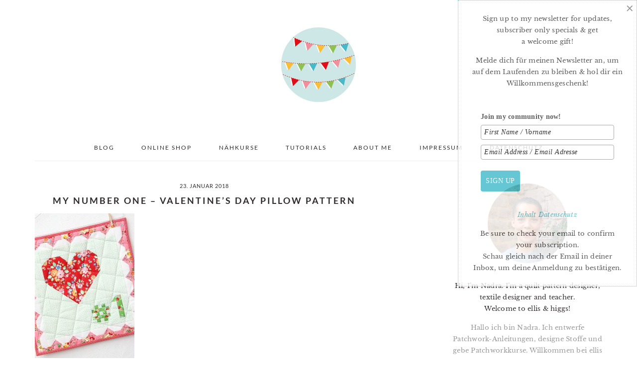

--- FILE ---
content_type: text/javascript;charset=UTF-8
request_url: https://ellisandhiggs.activehosted.com/f/embed.php?id=1
body_size: 9579
content:
window.cfields = [];
window._show_thank_you = function(id, message, trackcmp_url, email) {
    var form = document.getElementById('_form_' + id + '_'), thank_you = form.querySelector('._form-thank-you');
    form.querySelector('._form-content').style.display = 'none';
    thank_you.innerHTML = message;
    thank_you.style.display = 'block';
    const vgoAlias = typeof visitorGlobalObjectAlias === 'undefined' ? 'vgo' : visitorGlobalObjectAlias;
    var visitorObject = window[vgoAlias];
    if (email && typeof visitorObject !== 'undefined') {
        visitorObject('setEmail', email);
        visitorObject('update');
    } else if (typeof(trackcmp_url) != 'undefined' && trackcmp_url) {
        // Site tracking URL to use after inline form submission.
        _load_script(trackcmp_url);
    }
    if (typeof window._form_callback !== 'undefined') window._form_callback(id);
    thank_you.setAttribute('tabindex', '-1');
    thank_you.focus();
};
window._show_unsubscribe = function(id, message, trackcmp_url, email) {
    var form = document.getElementById('_form_' + id + '_'), unsub = form.querySelector('._form-thank-you');
    var branding = form.querySelector('._form-branding');
    if (branding) {
        branding.style.display = 'none';
    }
    form.querySelector('._form-content').style.display = 'none';
    unsub.style.display = 'block';
    form.insertAdjacentHTML('afterend', message)
    const vgoAlias = typeof visitorGlobalObjectAlias === 'undefined' ? 'vgo' : visitorGlobalObjectAlias;
    var visitorObject = window[vgoAlias];
    if (email && typeof visitorObject !== 'undefined') {
        visitorObject('setEmail', email);
        visitorObject('update');
    } else if (typeof(trackcmp_url) != 'undefined' && trackcmp_url) {
        // Site tracking URL to use after inline form submission.
        _load_script(trackcmp_url);
    }
    if (typeof window._form_callback !== 'undefined') window._form_callback(id);
};
window._show_error = function(id, message, html) {
    var form = document.getElementById('_form_' + id + '_'),
        err = document.createElement('div'),
        button = form.querySelector('button[type="submit"]'),
        old_error = form.querySelector('._form_error');
    if (old_error) old_error.parentNode.removeChild(old_error);
    err.innerHTML = message;
    err.className = '_error-inner _form_error _no_arrow';
    var wrapper = document.createElement('div');
    wrapper.className = '_form-inner _show_be_error';
    wrapper.appendChild(err);
    button.parentNode.insertBefore(wrapper, button);
    var submitButton = form.querySelector('[id^="_form"][id$="_submit"]');
    submitButton.disabled = false;
    submitButton.classList.remove('processing');
    if (html) {
        var div = document.createElement('div');
        div.className = '_error-html';
        div.innerHTML = html;
        err.appendChild(div);
    }
};
window._show_pc_confirmation = function(id, header, detail, show, email) {
    var form = document.getElementById('_form_' + id + '_'), pc_confirmation = form.querySelector('._form-pc-confirmation');
    if (pc_confirmation.style.display === 'none') {
        form.querySelector('._form-content').style.display = 'none';
        pc_confirmation.innerHTML = "<div class='_form-title'>" + header + "</div>" + "<p>" + detail + "</p>" +
        "<button class='_submit' id='hideButton'>Manage preferences</button>";
        pc_confirmation.style.display = 'block';
        var mp = document.querySelector('input[name="mp"]');
        mp.value = '0';
    } else {
        form.querySelector('._form-content').style.display = 'inline';
        pc_confirmation.style.display = 'none';
    }

    var hideButton = document.getElementById('hideButton');
    // Add event listener to the button
    hideButton.addEventListener('click', function() {
        var submitButton = document.querySelector('#_form_1_submit');
        submitButton.disabled = false;
        submitButton.classList.remove('processing');
        var mp = document.querySelector('input[name="mp"]');
        mp.value = '1';
        const cacheBuster = new URL(window.location.href);
        cacheBuster.searchParams.set('v', new Date().getTime());
        window.location.href = cacheBuster.toString();
    });

    const vgoAlias = typeof visitorGlobalObjectAlias === 'undefined' ? 'vgo' : visitorGlobalObjectAlias;
    var visitorObject = window[vgoAlias];
    if (email && typeof visitorObject !== 'undefined') {
        visitorObject('setEmail', email);
        visitorObject('update');
    } else if (typeof(trackcmp_url) != 'undefined' && trackcmp_url) {
        // Site tracking URL to use after inline form submission.
        _load_script(trackcmp_url);
    }
    if (typeof window._form_callback !== 'undefined') window._form_callback(id);
};
window._load_script = function(url, callback, isSubmit) {
    var head = document.querySelector('head'), script = document.createElement('script'), r = false;
    var submitButton = document.querySelector('#_form_1_submit');
    script.charset = 'utf-8';
    script.src = url;
    if (callback) {
        script.onload = script.onreadystatechange = function() {
            if (!r && (!this.readyState || this.readyState == 'complete')) {
                r = true;
                callback();
            }
        };
    }
    script.onerror = function() {
        if (isSubmit) {
            if (script.src.length > 10000) {
                _show_error("6976C020DFED2", "Sorry, your submission failed. Please shorten your responses and try again.");
            } else {
                _show_error("6976C020DFED2", "Sorry, your submission failed. Please try again.");
            }
            submitButton.disabled = false;
            submitButton.classList.remove('processing');
        }
    }

    head.appendChild(script);
};
(function() {
    var iti;
    if (window.location.search.search("excludeform") !== -1) return false;
    var getCookie = function(name) {
        var match = document.cookie.match(new RegExp('(^|; )' + name + '=([^;]+)'));
        return match ? match[2] : localStorage.getItem(name);
    }
    var setCookie = function(name, value) {
        var now = new Date();
        var time = now.getTime();
        var expireTime = time + 1000 * 60 * 60 * 24 * 365;
        now.setTime(expireTime);
        document.cookie = name + '=' + value + '; expires=' + now + ';path=/; Secure; SameSite=Lax;';
        localStorage.setItem(name, value);
    }
    var addEvent = function(element, event, func) {
        if (element.addEventListener) {
            element.addEventListener(event, func);
        } else {
            var oldFunc = element['on' + event];
            element['on' + event] = function() {
                oldFunc.apply(this, arguments);
                func.apply(this, arguments);
            };
        }
    }
    var _removed = false;
    var _form_output = '\<style\>\n#_form_6976C020DFED2_{font-size:14px;line-height:1.6;font-family:arial, helvetica, sans-serif;margin:0}._form_hide{display:none;visibility:hidden}._form_show{display:block;visibility:visible}#_form_6976C020DFED2_._form-top{top:0}#_form_6976C020DFED2_._form-bottom{bottom:0}#_form_6976C020DFED2_._form-left{left:0}#_form_6976C020DFED2_._form-right{right:0}#_form_6976C020DFED2_ input[type=\"text\"],#_form_6976C020DFED2_ input[type=\"tel\"],#_form_6976C020DFED2_ input[type=\"date\"],#_form_6976C020DFED2_ textarea{padding:6px;height:auto;border:#979797 1px solid;border-radius:4px;color:#000 !important;font-size:14px;-webkit-box-sizing:border-box;-moz-box-sizing:border-box;box-sizing:border-box}#_form_6976C020DFED2_ textarea{resize:none}#_form_6976C020DFED2_ ._submit{-webkit-appearance:none;cursor:pointer;font-family:arial, sans-serif;font-size:14px;text-align:center;background:#43BBCA !important;border:0 !important;-moz-border-radius:4px !important;-webkit-border-radius:4px !important;border-radius:4px !important;color:#FFFFFF !important;padding:10px !important}#_form_6976C020DFED2_ ._submit:disabled{cursor:not-allowed;opacity:0.4}#_form_6976C020DFED2_ ._submit.processing{position:relative}#_form_6976C020DFED2_ ._submit.processing::before{content:\"\";width:1em;height:1em;position:absolute;z-index:1;top:50%;left:50%;border:double 3px transparent;border-radius:50%;background-image:linear-gradient(#43BBCA, #43BBCA), conic-gradient(#43BBCA, #FFFFFF);background-origin:border-box;background-clip:content-box, border-box;animation:1200ms ease 0s infinite normal none running _spin}#_form_6976C020DFED2_ ._submit.processing::after{content:\"\";position:absolute;top:0;bottom:0;left:0;right:0}@keyframes _spin{0%{transform:translate(-50%, -50%) rotate(90deg)}100%{transform:translate(-50%, -50%) rotate(450deg)}}#_form_6976C020DFED2_ ._close-icon{cursor:pointer;background-image:url(\"https:\/\/d226aj4ao1t61q.cloudfront.net\/esfkyjh1u_forms-close-dark.png\");background-repeat:no-repeat;background-size:14.2px 14.2px;position:absolute;display:block;top:11px;right:9px;overflow:hidden;width:16.2px;height:16.2px}#_form_6976C020DFED2_ ._close-icon:before{position:relative}#_form_6976C020DFED2_ ._form-body{margin-bottom:30px}#_form_6976C020DFED2_ ._form-image-left{width:150px;float:left}#_form_6976C020DFED2_ ._form-content-right{margin-left:164px}#_form_6976C020DFED2_ ._form-branding{color:#fff;font-size:10px;clear:both;text-align:left;margin-top:30px;font-weight:100}#_form_6976C020DFED2_ ._form-branding ._logo{display:block;width:130px;height:14px;margin-top:6px;background-image:url(\"https:\/\/d226aj4ao1t61q.cloudfront.net\/hh9ujqgv5_aclogo_li.png\");background-size:130px auto;background-repeat:no-repeat}#_form_6976C020DFED2_ .form-sr-only{position:absolute;width:1px;height:1px;padding:0;margin:-1px;overflow:hidden;clip:rect(0, 0, 0, 0);border:0}#_form_6976C020DFED2_ ._form-label,#_form_6976C020DFED2_ ._form_element ._form-label{font-weight:bold;margin-bottom:5px;display:block}#_form_6976C020DFED2_._dark ._form-branding{color:#333}#_form_6976C020DFED2_._dark ._form-branding ._logo{background-image:url(\"https:\/\/d226aj4ao1t61q.cloudfront.net\/jftq2c8s_aclogo_dk.png\")}#_form_6976C020DFED2_ ._form_element{position:relative;margin-bottom:10px;font-size:0;max-width:100%}#_form_6976C020DFED2_ ._form_element *{font-size:14px}#_form_6976C020DFED2_ ._form_element._clear{clear:both;width:100%;float:none}#_form_6976C020DFED2_ ._form_element._clear:after{clear:left}#_form_6976C020DFED2_ ._form_element input[type=\"text\"],#_form_6976C020DFED2_ ._form_element input[type=\"date\"],#_form_6976C020DFED2_ ._form_element select,#_form_6976C020DFED2_ ._form_element textarea:not(.g-recaptcha-response){display:block;width:100%;-webkit-box-sizing:border-box;-moz-box-sizing:border-box;box-sizing:border-box;font-family:inherit}#_form_6976C020DFED2_ ._field-wrapper{position:relative}#_form_6976C020DFED2_ ._inline-style{float:left}#_form_6976C020DFED2_ ._inline-style input[type=\"text\"]{width:150px}#_form_6976C020DFED2_ ._inline-style:not(._clear){margin-right:20px}#_form_6976C020DFED2_ ._form_element img._form-image{max-width:100%}#_form_6976C020DFED2_ ._form_element ._form-fieldset{border:0;padding:0.01em 0 0 0;margin:0;min-width:0}#_form_6976C020DFED2_ ._clear-element{clear:left}#_form_6976C020DFED2_ ._full_width{width:100%}#_form_6976C020DFED2_ ._form_full_field{display:block;width:100%;margin-bottom:10px}#_form_6976C020DFED2_ input[type=\"text\"]._has_error,#_form_6976C020DFED2_ textarea._has_error{border:#F37C7B 1px solid}#_form_6976C020DFED2_ input[type=\"checkbox\"]._has_error{outline:#F37C7B 1px solid}#_form_6976C020DFED2_ ._show_be_error{float:left}#_form_6976C020DFED2_ ._error{display:block;position:absolute;font-size:14px;z-index:10000001}#_form_6976C020DFED2_ ._error._above{padding-bottom:4px;bottom:39px;right:0}#_form_6976C020DFED2_ ._error._below{padding-top:8px;top:100%;right:0}#_form_6976C020DFED2_ ._error._above ._error-arrow{bottom:-4px;right:15px;border-left:8px solid transparent;border-right:8px solid transparent;border-top:8px solid #FFDDDD}#_form_6976C020DFED2_ ._error._below ._error-arrow{top:0;right:15px;border-left:8px solid transparent;border-right:8px solid transparent;border-bottom:8px solid #FFDDDD}#_form_6976C020DFED2_ ._error-inner{padding:12px 12px 12px 36px;background-color:#FFDDDD;background-image:url(\"data:image\/svg+xml,%3Csvg width=\'16\' height=\'16\' viewBox=\'0 0 16 16\' fill=\'none\' xmlns=\'http:\/\/www.w3.org\/2000\/svg\'%3E%3Cpath fill-rule=\'evenodd\' clip-rule=\'evenodd\' d=\'M16 8C16 12.4183 12.4183 16 8 16C3.58172 16 0 12.4183 0 8C0 3.58172 3.58172 0 8 0C12.4183 0 16 3.58172 16 8ZM9 3V9H7V3H9ZM9 13V11H7V13H9Z\' fill=\'%23CA0000\'\/%3E%3C\/svg%3E\");background-repeat:no-repeat;background-position:12px center;font-size:14px;font-family:arial, sans-serif;font-weight:600;line-height:16px;color:#000;text-align:center;text-decoration:none;-webkit-border-radius:4px;-moz-border-radius:4px;border-radius:4px;box-shadow:0 1px 4px rgba(31, 33, 41, 0.298295)}@media only screen and (max-width:319px){#_form_6976C020DFED2_ ._error-inner{padding:7px 7px 7px 25px;font-size:12px;line-height:12px;background-position:4px center;max-width:100px;white-space:nowrap;overflow:hidden;text-overflow:ellipsis}}#_form_6976C020DFED2_ ._error-inner._form_error{margin-bottom:5px;text-align:left}#_form_6976C020DFED2_ ._button-wrapper ._error-inner._form_error{position:static}#_form_6976C020DFED2_ ._error-inner._no_arrow{margin-bottom:10px}#_form_6976C020DFED2_ ._error-arrow{position:absolute;width:0;height:0}#_form_6976C020DFED2_ ._error-html{margin-bottom:10px}.pika-single{z-index:10000001 !important}#_form_6976C020DFED2_ input[type=\"text\"].datetime_date{width:69%;display:inline}#_form_6976C020DFED2_ select.datetime_time{width:29%;display:inline;height:32px}#_form_6976C020DFED2_ input[type=\"date\"].datetime_date{width:69%;display:inline-flex}#_form_6976C020DFED2_ input[type=\"time\"].datetime_time{width:29%;display:inline-flex}@media (min-width:320px) and (max-width:667px){::-webkit-scrollbar{display:none}#_form_6976C020DFED2_{margin:0;width:100%;min-width:100%;max-width:100%;box-sizing:border-box}#_form_6976C020DFED2_ *{-webkit-box-sizing:border-box;-moz-box-sizing:border-box;box-sizing:border-box;font-size:1em}#_form_6976C020DFED2_ ._form-content{margin:0;width:100%}#_form_6976C020DFED2_ ._form-inner{display:block;min-width:100%}#_form_6976C020DFED2_ ._form-title,#_form_6976C020DFED2_ ._inline-style{margin-top:0;margin-right:0;margin-left:0}#_form_6976C020DFED2_ ._form-title{font-size:1.2em}#_form_6976C020DFED2_ ._form_element{margin:0 0 20px;padding:0;width:100%}#_form_6976C020DFED2_ ._form-element,#_form_6976C020DFED2_ ._inline-style,#_form_6976C020DFED2_ input[type=\"text\"],#_form_6976C020DFED2_ label,#_form_6976C020DFED2_ p,#_form_6976C020DFED2_ textarea:not(.g-recaptcha-response){float:none;display:block;width:100%}#_form_6976C020DFED2_ ._row._checkbox-radio label{display:inline}#_form_6976C020DFED2_ ._row,#_form_6976C020DFED2_ p,#_form_6976C020DFED2_ label{margin-bottom:0.7em;width:100%}#_form_6976C020DFED2_ ._row input[type=\"checkbox\"],#_form_6976C020DFED2_ ._row input[type=\"radio\"]{margin:0 !important;vertical-align:middle !important}#_form_6976C020DFED2_ ._row input[type=\"checkbox\"]+span label{display:inline}#_form_6976C020DFED2_ ._row span label{margin:0 !important;width:initial !important;vertical-align:middle !important}#_form_6976C020DFED2_ ._form-image{max-width:100%;height:auto !important}#_form_6976C020DFED2_ input[type=\"text\"]{padding-left:10px;padding-right:10px;font-size:16px;line-height:1.3em;-webkit-appearance:none}#_form_6976C020DFED2_ input[type=\"radio\"],#_form_6976C020DFED2_ input[type=\"checkbox\"]{display:inline-block;width:1.3em;height:1.3em;font-size:1em;margin:0 0.3em 0 0;vertical-align:baseline}#_form_6976C020DFED2_ button[type=\"submit\"]{padding:20px;font-size:1.5em}#_form_6976C020DFED2_ ._inline-style{margin:20px 0 0 !important}#_form_6976C020DFED2_ ._inline-style input[type=\"text\"]{width:100%}}#_form_6976C020DFED2_ .sms_consent_checkbox{position:relative;width:100%;display:flex;align-items:flex-start;padding:20px 0}#_form_6976C020DFED2_ .sms_consent_checkbox input[type=\"checkbox\"]{float:left;margin:5px 10px 10px 0}#_form_6976C020DFED2_ .sms_consent_checkbox .sms_consent_message{display:inline;float:left;text-align:left;margin-bottom:10px;font-size:14px;color:#7D8799}#_form_6976C020DFED2_ .sms_consent_checkbox .sms_consent_message.sms_consent_mini{width:90%}#_form_6976C020DFED2_ .sms_consent_checkbox ._error._above{right:auto;bottom:0}#_form_6976C020DFED2_ .sms_consent_checkbox ._error._above ._error-arrow{right:auto;left:5px}@media (min-width:320px) and (max-width:667px){#_form_6976C020DFED2_ .sms_consent_checkbox ._error._above{top:-30px;left:0;bottom:auto}}#_form_6976C020DFED2_ .field-required{color:#FF0000}#_form_6976C020DFED2_{position:relative;text-align:left;margin:25px auto 0;padding:20px;-webkit-box-sizing:border-box;-moz-box-sizing:border-box;box-sizing:border-box;background:#FFFFFF !important;border:0;max-width:600px;-moz-border-radius:3px !important;-webkit-border-radius:3px !important;border-radius:3px !important;color:#3B3B3B}#_form_6976C020DFED2_ ._show_be_error{min-width:100%}#_form_6976C020DFED2_._inline-form,#_form_6976C020DFED2_._inline-form ._form-content{font-family:Georgia, Times, \"Times New Roman\"}#_form_6976C020DFED2_._inline-form ._row span:not(.field-required),#_form_6976C020DFED2_._inline-form ._row label{font-family:Georgia, Times, \"Times New Roman\";font-size:14px;font-weight:400;line-height:1.6em}#_form_6976C020DFED2__inlineform input[type=\"text\"],#_form_6976C020DFED2__inlineform input[type=\"date\"],#_form_6976C020DFED2__inlineform input[type=\"tel\"],#_form_6976C020DFED2__inlineform select,#_form_6976C020DFED2__inlineform textarea:not(.g-recaptcha-response){font-family:Georgia, Times, \"Times New Roman\";font-size:14px;font-weight:400;font-color:#000000;line-height:1.6em}#_form_6976C020DFED2_._inline-form ._html-code *:not(h1, h2, h3, h4, h5, h6),#_form_6976C020DFED2_._inline-form .sms_consent_message,#_form_6976C020DFED2_._inline-form ._form-thank-you{font-family:Georgia, Times, \"Times New Roman\"}#_form_6976C020DFED2_._inline-form ._form-label,#_form_6976C020DFED2_._inline-form ._form-emailidentifier,#_form_6976C020DFED2_._inline-form ._form-checkbox-option-label{font-family:Georgia, Times, \"Times New Roman\";font-size:14px;font-weight:700;line-height:1.6em}#_form_6976C020DFED2_._inline-form ._submit{margin-top:12px;font-family:Georgia, Times, \"Times New Roman\"}#_form_6976C020DFED2_._inline-form ._html-code h1,#_form_6976C020DFED2_._inline-form ._html-code h2,#_form_6976C020DFED2_._inline-form ._html-code h3,#_form_6976C020DFED2_._inline-form ._html-code h4,#_form_6976C020DFED2_._inline-form ._html-code h5,#_form_6976C020DFED2_._inline-form ._html-code h6,#_form_6976C020DFED2_._inline-form ._form-title{font-size:22px;line-height:normal;font-weight:600;margin-bottom:0;display:block}#_form_6976C020DFED2_._inline-form ._form-branding{font-family:\"IBM Plex Sans\", Helvetica, sans-serif;font-size:13px;font-weight:100;font-style:normal;text-decoration:none}#_form_6976C020DFED2_:before,#_form_6976C020DFED2_:after{content:\" \";display:table}#_form_6976C020DFED2_:after{clear:both}#_form_6976C020DFED2_._inline-style{width:auto;display:inline-block}#_form_6976C020DFED2_._inline-style input[type=\"text\"],#_form_6976C020DFED2_._inline-style input[type=\"date\"]{padding:10px 12px}#_form_6976C020DFED2_._inline-style button._inline-style{position:relative;top:27px}#_form_6976C020DFED2_._inline-style p{margin:0}#_form_6976C020DFED2_._inline-style ._button-wrapper{position:relative;margin:16px 12.5px 0 20px}#_form_6976C020DFED2_._inline-style ._button-wrapper:not(._clear){margin:0}#_form_6976C020DFED2_ ._form-thank-you{position:relative;left:0;right:0;text-align:center;font-size:18px}#_form_6976C020DFED2_ ._form-pc-confirmation ._submit{margin-top:16px}@media (min-width:320px) and (max-width:667px){#_form_6976C020DFED2_._inline-form._inline-style ._inline-style._button-wrapper{margin-top:20px !important;margin-left:0 !important}}#_form_6976C020DFED2_ .iti{width:100%}#_form_6976C020DFED2_ .iti.iti--allow-dropdown.iti--separate-dial-code{width:100%}#_form_6976C020DFED2_ .iti input{width:100%;border:#979797 1px solid;border-radius:4px}#_form_6976C020DFED2_ .iti--separate-dial-code .iti__selected-flag{background-color:#FFFFFF;border-radius:4px}#_form_6976C020DFED2_ .iti--separate-dial-code .iti__selected-flag:hover{background-color:rgba(0, 0, 0, 0.05)}#_form_6976C020DFED2_ .iti__country-list{border-radius:4px;margin-top:4px;min-width:460px}#_form_6976C020DFED2_ .iti__country-list--dropup{margin-bottom:4px}#_form_6976C020DFED2_ .phone-error-hidden{display:none}#_form_6976C020DFED2_ .phone-error{color:#E40E49}#_form_6976C020DFED2_ .phone-input-error{border:1px solid #E40E49 !important}#_form_6976C020DFED2_._inline-form ._form-content ._form-list-subscriptions-field fieldset{margin:0;margin-bottom:1.1428571429em;border:none;padding:0}#_form_6976C020DFED2_._inline-form ._form-content ._form-list-subscriptions-field fieldset:last-child{margin-bottom:0}#_form_6976C020DFED2_._inline-form ._form-content ._form-list-subscriptions-field legend{margin-bottom:1.1428571429em}#_form_6976C020DFED2_._inline-form ._form-content ._form-list-subscriptions-field label{display:flex;align-items:flex-start;justify-content:flex-start;margin-bottom:0.8571428571em}#_form_6976C020DFED2_._inline-form ._form-content ._form-list-subscriptions-field label:last-child{margin-bottom:0}#_form_6976C020DFED2_._inline-form ._form-content ._form-list-subscriptions-field input{margin:0;margin-right:8px}#_form_6976C020DFED2_._inline-form ._form-content ._form-list-subscriptions-field ._form-checkbox-option-label{display:block;font-weight:400;margin-top:-4px}#_form_6976C020DFED2_._inline-form ._form-content ._form-list-subscriptions-field ._form-checkbox-option-label-with-description{display:block;font-weight:700;margin-top:-4px}#_form_6976C020DFED2_._inline-form ._form-content ._form-list-subscriptions-field ._form-checkbox-option-description{margin:0;font-size:0.8571428571em}#_form_6976C020DFED2_._inline-form ._form-content ._form-list-subscriptions-field ._form-subscriptions-unsubscribe-all-description{line-height:normal;margin-top:-2px}\n\<\/style\>\n\<form method=\"POST\" action=\"https://ellisandhiggs.activehosted.com\/proc.php\" id=\"_form_6976C020DFED2_\" class=\"_form _form_1 _inline-form  _dark\" novalidate data-styles-version=\"5\"\>\n    \<input type=\"hidden\" name=\"u\" value=\"6976C020DFED2\" \/\>\n    \<input type=\"hidden\" name=\"f\" value=\"1\" \/\>\n    \<input type=\"hidden\" name=\"s\" \/\>\n    \<input type=\"hidden\" name=\"c\" value=\"0\" \/\>\n    \<input type=\"hidden\" name=\"m\" value=\"0\" \/\>\n    \<input type=\"hidden\" name=\"act\" value=\"sub\" \/\>\n    \<input type=\"hidden\" name=\"v\" value=\"2\" \/\>\n    \<input type=\"hidden\" name=\"or\" value=\"b871e375-037e-4428-976d-0b75d9526e38\" \/\>\n    \<div class=\"_form-content\"\>\n                            \<div class=\"_form_element _x26988434 _full_width \" \>\n                            \<label for=\"fullname\" class=\"_form-label\"\>\n                                            Join my community  now!                                    \<\/label\>\n                \<div class=\"_field-wrapper\"\>\n                    \<input type=\"text\" id=\"fullname\" name=\"fullname\" placeholder=\"First Name \/ Vorname\" \/\>\n                \<\/div\>\n                    \<\/div\>\n                            \<div class=\"_form_element _x39816203 _full_width \" \>\n                            \<label for=\"email\" class=\"_form-label\"\>\n                                    \<\/label\>\n                \<div class=\"_field-wrapper\"\>\n                    \<input type=\"text\" id=\"email\" name=\"email\" placeholder=\"Email Address \/ Email Adresse\" required\/\>\n                \<\/div\>\n                    \<\/div\>\n            \n                                    \<div class=\"_button-wrapper _full_width\"\>\n                \<button id=\"_form_1_submit\" class=\"_submit\" type=\"submit\"\>SIGN UP\<\/button\>\n            \<\/div\>\n                \<div class=\"_clear-element\"\>\<\/div\>\n    \<\/div\>\n    \<div class=\"_form-thank-you\" style=\"display:none;\"\>\<\/div\>\n    \<\/form\>\n';
            var _form_element = null, _form_elements = document.querySelectorAll('._form_1');
        for (var fe = 0; fe < _form_elements.length; fe++) {
            _form_element = _form_elements[fe];
            if (_form_element.innerHTML.trim() === '') break;
            _form_element = null;
        }
        if (!_form_element) {
            _form_element = document.createElement('div');
            if (!document.body) { document.firstChild.appendChild(document.createElement('body')); }
            document.body.appendChild(_form_element);
        }
        _form_element.innerHTML = _form_output;
        var form_to_submit = document.getElementById('_form_6976C020DFED2_');
    var allInputs = form_to_submit.querySelectorAll('input, select, textarea'), tooltips = [], submitted = false;

    var getUrlParam = function(name) {
        if (name.toLowerCase() !== 'email') {
            var params = new URLSearchParams(window.location.search);
            return params.get(name) || false;
        }
        // email is a special case because a plus is valid in the email address
        var qString = window.location.search;
        if (!qString) {
            return false;
        }
        var parameters = qString.substr(1).split('&');
        for (var i = 0; i < parameters.length; i++) {
            var parameter = parameters[i].split('=');
            if (parameter[0].toLowerCase() === 'email') {
                return parameter[1] === undefined ? true : decodeURIComponent(parameter[1]);
            }
        }
        return false;
    };

    var acctDateFormat = "%m/%d/%Y";
    var getNormalizedDate = function(date, acctFormat) {
        var decodedDate = decodeURIComponent(date);
        if (acctFormat && acctFormat.match(/(%d|%e).*%m/gi) !== null) {
            return decodedDate.replace(/(\d{2}).*(\d{2}).*(\d{4})/g, '$3-$2-$1');
        } else if (Date.parse(decodedDate)) {
            var dateObj = new Date(decodedDate);
            var year = dateObj.getFullYear();
            var month = dateObj.getMonth() + 1;
            var day = dateObj.getDate();
            return `${year}-${month < 10 ? `0${month}` : month}-${day < 10 ? `0${day}` : day}`;
        }
        return false;
    };

    var getNormalizedTime = function(time) {
        var hour, minutes;
        var decodedTime = decodeURIComponent(time);
        var timeParts = Array.from(decodedTime.matchAll(/(\d{1,2}):(\d{1,2})\W*([AaPp][Mm])?/gm))[0];
        if (timeParts[3]) { // 12 hour format
            var isPM = timeParts[3].toLowerCase() === 'pm';
            if (isPM) {
                hour = parseInt(timeParts[1]) === 12 ? '12' : `${parseInt(timeParts[1]) + 12}`;
            } else {
                hour = parseInt(timeParts[1]) === 12 ? '0' : timeParts[1];
            }
        } else { // 24 hour format
            hour = timeParts[1];
        }
        var normalizedHour = parseInt(hour) < 10 ? `0${parseInt(hour)}` : hour;
        var minutes = timeParts[2];
        return `${normalizedHour}:${minutes}`;
    };

    for (var i = 0; i < allInputs.length; i++) {
        var regexStr = "field\\[(\\d+)\\]";
        var results = new RegExp(regexStr).exec(allInputs[i].name);
        if (results != undefined) {
            allInputs[i].dataset.name = allInputs[i].name.match(/\[time\]$/)
                ? `${window.cfields[results[1]]}_time`
                : window.cfields[results[1]];
        } else {
            allInputs[i].dataset.name = allInputs[i].name;
        }
        var fieldVal = getUrlParam(allInputs[i].dataset.name);

        if (fieldVal) {
            if (allInputs[i].dataset.autofill === "false") {
                continue;
            }
            if (allInputs[i].type == "radio" || allInputs[i].type == "checkbox") {
                if (allInputs[i].value == fieldVal) {
                    allInputs[i].checked = true;
                }
            } else if (allInputs[i].type == "date") {
                allInputs[i].value = getNormalizedDate(fieldVal, acctDateFormat);
            } else if (allInputs[i].type == "time") {
                allInputs[i].value = getNormalizedTime(fieldVal);
            } else {
                allInputs[i].value = fieldVal;
            }
        }
    }

    var remove_tooltips = function() {
        for (var i = 0; i < tooltips.length; i++) {
            tooltips[i].tip.parentNode.removeChild(tooltips[i].tip);
        }
        tooltips = [];
    };
    var remove_tooltip = function(elem) {
        for (var i = 0; i < tooltips.length; i++) {
            if (tooltips[i].elem === elem) {
                tooltips[i].tip.parentNode.removeChild(tooltips[i].tip);
                tooltips.splice(i, 1);
                return;
            }
        }
    };
    var create_tooltip = function(elem, text) {
        var tooltip = document.createElement('div'),
            arrow = document.createElement('div'),
            inner = document.createElement('div'), new_tooltip = {};
        tooltip.id = `${elem.id}-error`;
        tooltip.setAttribute('role', 'alert')
        if (elem.type != 'radio' && (elem.type != 'checkbox' || elem.name === 'sms_consent')) {
            tooltip.className = '_error';
            arrow.className = '_error-arrow';
            inner.className = '_error-inner';
            inner.innerHTML = text;
            tooltip.appendChild(arrow);
            tooltip.appendChild(inner);
            elem.parentNode.appendChild(tooltip);
        } else {
            tooltip.className = '_error-inner _no_arrow';
            tooltip.innerHTML = text;
            elem.parentNode.insertBefore(tooltip, elem);
            new_tooltip.no_arrow = true;
        }
        new_tooltip.tip = tooltip;
        new_tooltip.elem = elem;
        tooltips.push(new_tooltip);
        return new_tooltip;
    };
    var resize_tooltip = function(tooltip) {
        var rect = tooltip.elem.getBoundingClientRect();
        var doc = document.documentElement,
            scrollPosition = rect.top - ((window.pageYOffset || doc.scrollTop)  - (doc.clientTop || 0));
        if (scrollPosition < 40) {
            tooltip.tip.className = tooltip.tip.className.replace(/ ?(_above|_below) ?/g, '') + ' _below';
        } else {
            tooltip.tip.className = tooltip.tip.className.replace(/ ?(_above|_below) ?/g, '') + ' _above';
        }
    };
    var resize_tooltips = function() {
        if (_removed) return;
        for (var i = 0; i < tooltips.length; i++) {
            if (!tooltips[i].no_arrow) resize_tooltip(tooltips[i]);
        }
    };
    var validate_field = function(elem, remove) {
        var tooltip = null, value = elem.value, no_error = true;
        remove ? remove_tooltip(elem) : false;
        elem.removeAttribute('aria-invalid');
        elem.removeAttribute('aria-describedby');
        if (elem.type != 'checkbox') elem.className = elem.className.replace(/ ?_has_error ?/g, '');
        if (elem.getAttribute('required') !== null) {
            if (elem.type == 'radio' || (elem.type == 'checkbox' && /any/.test(elem.className))) {
                var elems = form_to_submit.elements[elem.name];
                if (!(elems instanceof NodeList || elems instanceof HTMLCollection) || elems.length <= 1) {
                    no_error = elem.checked;
                }
                else {
                    no_error = false;
                    for (var i = 0; i < elems.length; i++) {
                        if (elems[i].checked) no_error = true;
                    }
                }
                if (!no_error) {
                    tooltip = create_tooltip(elem, "Please select an option.");
                }
            } else if (elem.type =='checkbox') {
                var elems = form_to_submit.elements[elem.name], found = false, err = [];
                no_error = true;
                for (var i = 0; i < elems.length; i++) {
                    if (elems[i].getAttribute('required') === null) continue;
                    if (!found && elems[i] !== elem) return true;
                    found = true;
                    elems[i].className = elems[i].className.replace(/ ?_has_error ?/g, '');
                    if (!elems[i].checked) {
                        no_error = false;
                        elems[i].className = elems[i].className + ' _has_error';
                        err.push("Checking %s is required".replace("%s", elems[i].value));
                    }
                }
                if (!no_error) {
                    tooltip = create_tooltip(elem, err.join('<br/>'));
                }
            } else if (elem.tagName == 'SELECT') {
                var selected = true;
                if (elem.multiple) {
                    selected = false;
                    for (var i = 0; i < elem.options.length; i++) {
                        if (elem.options[i].selected) {
                            selected = true;
                            break;
                        }
                    }
                } else {
                    for (var i = 0; i < elem.options.length; i++) {
                        if (elem.options[i].selected
                            && (!elem.options[i].value
                            || (elem.options[i].value.match(/\n/g)))
                        ) {
                            selected = false;
                        }
                    }
                }
                if (!selected) {
                    elem.className = elem.className + ' _has_error';
                    no_error = false;
                    tooltip = create_tooltip(elem, "Please select an option.");
                }
            } else if (value === undefined || value === null || value === '') {
                elem.className = elem.className + ' _has_error';
                no_error = false;
                tooltip = create_tooltip(elem, "This field is required.");
            }
        }
        if (no_error && elem.name == 'email') {
            if (!value.match(/^[\+_a-z0-9-'&=]+(\.[\+_a-z0-9-']+)*@[a-z0-9-]+(\.[a-z0-9-]+)*(\.[a-z]{2,})$/i)) {
                elem.className = elem.className + ' _has_error';
                no_error = false;
                tooltip = create_tooltip(elem, "Enter a valid email address.");
            }
        }
        if (no_error && (elem.id == 'phone')) {
            if (elem.value.trim() && typeof iti != 'undefined' && !iti.isValidNumber()) {
                elem.className = elem.className + ' _has_error';
                no_error = false;
                tooltip = create_tooltip(elem, "Enter a valid phone number.");
            }
        }
        if (no_error && /date_field/.test(elem.className)) {
            if (!value.match(/^\d\d\d\d-\d\d-\d\d$/)) {
                elem.className = elem.className + ' _has_error';
                no_error = false;
                tooltip = create_tooltip(elem, "Enter a valid date.");
            }
        }

        if (no_error && elem.name === 'sms_consent') {
            const phoneInput = document.getElementById('phone');
            const consentRequired = phoneInput.attributes.required || phoneInput.value.length > 0;
            const showError =  (consentRequired || !!elem.attributes.required) && !elem.checked;
            if (showError) {
                elem.className = elem.className + ' _has_error';
                no_error = false;
                tooltip = create_tooltip(elem, "Please check this box to continue");
            } else {
                elem.className = elem.className.replace(/ ?_has_error ?/g, '');
            }
        }
        tooltip ? resize_tooltip(tooltip) : false;
        if (!no_error && elem.hasAttribute('id')) {
            elem.setAttribute('aria-invalid', 'true');
            elem.setAttribute('aria-describedby', `${elem.id}-error`);
        }
        return no_error;
    };
    var needs_validate = function(el) {
        if(el.getAttribute('required') !== null){
            return true;
        }
        if((el.name === 'email' || el.id === 'phone' || el.id === 'sms_consent') && el.value !== ""){
            return true;
        }

        return false;
    };
    var validate_form = function(e) {
        var err = form_to_submit.querySelector('._form_error'), no_error = true;
        if (!submitted) {
            submitted = true;
            for (var i = 0, len = allInputs.length; i < len; i++) {
                var input = allInputs[i];
                if (needs_validate(input)) {
                    if (input.type == 'text' || input.type == 'number' || input.type == 'time' || input.type == 'tel') {
                        addEvent(input, 'blur', function() {
                            this.value = this.value.trim();
                            validate_field(this, true);
                        });
                        addEvent(input, 'input', function() {
                            validate_field(this, true);
                        });
                    } else if (input.type == 'radio' || input.type == 'checkbox') {
                        (function(el) {
                            function getElementsArray(name){
                                const value =  form_to_submit.elements[name];
                                if (Array.isArray(value)){
                                    return value;
                                }
                                return [value];
                            }
                            var radios = getElementsArray(el.name);
                            for (var i = 0; i < radios.length; i++) {
                                addEvent(radios[i], 'change', function() {
                                    validate_field(el, true);
                                });
                            }
                        })(input);
                    } else if (input.tagName == 'SELECT') {
                        addEvent(input, 'change', function() {
                            validate_field(this, true);
                        });
                    } else if (input.type == 'textarea'){
                        addEvent(input, 'input', function() {
                            validate_field(this, true);
                        });
                    }
                }
            }
        }
        remove_tooltips();
        for (var i = 0, len = allInputs.length; i < len; i++) {
            var elem = allInputs[i];
            if (needs_validate(elem)) {
                if (elem.tagName.toLowerCase() !== "select") {
                    elem.value = elem.value.trim();
                }
                validate_field(elem) ? true : no_error = false;
            }
        }
        if (!no_error && e) {
            e.preventDefault();
        }
        if (!no_error) {
            const firstFocusableError = form_to_submit.querySelector('._has_error:not([disabled])');
            if (firstFocusableError && typeof firstFocusableError.focus === 'function') {
                firstFocusableError.focus();
            }
        }
        resize_tooltips();
        return no_error;
    };
    addEvent(window, 'resize', resize_tooltips);
    addEvent(window, 'scroll', resize_tooltips);

    var _form_serialize = function(form){if(!form||form.nodeName!=="FORM"){return }var i,j,q=[];for(i=0;i<form.elements.length;i++){if(form.elements[i].name===""){continue}switch(form.elements[i].nodeName){case"INPUT":switch(form.elements[i].type){case"tel":q.push(form.elements[i].name+"="+encodeURIComponent(form.elements[i].previousSibling.querySelector('div.iti__selected-dial-code').innerText)+encodeURIComponent(" ")+encodeURIComponent(form.elements[i].value));break;case"text":case"number":case"date":case"time":case"hidden":case"password":case"button":case"reset":case"submit":q.push(form.elements[i].name+"="+encodeURIComponent(form.elements[i].value));break;case"checkbox":case"radio":if(form.elements[i].checked){q.push(form.elements[i].name+"="+encodeURIComponent(form.elements[i].value))}break;case"file":break}break;case"TEXTAREA":q.push(form.elements[i].name+"="+encodeURIComponent(form.elements[i].value));break;case"SELECT":switch(form.elements[i].type){case"select-one":q.push(form.elements[i].name+"="+encodeURIComponent(form.elements[i].value));break;case"select-multiple":for(j=0;j<form.elements[i].options.length;j++){if(form.elements[i].options[j].selected){q.push(form.elements[i].name+"="+encodeURIComponent(form.elements[i].options[j].value))}}break}break;case"BUTTON":switch(form.elements[i].type){case"reset":case"submit":case"button":q.push(form.elements[i].name+"="+encodeURIComponent(form.elements[i].value));break}break}}return q.join("&")};

    const formSupportsPost = false;
    var form_submit = function(e) {

        e.preventDefault();
        if (validate_form()) {
            if(form_to_submit.querySelector('input[name="phone"]') && typeof iti != 'undefined') {
                form_to_submit.querySelector('input[name="phone"]').value = iti.getNumber();
            }
            // use this trick to get the submit button & disable it using plain javascript
            var submitButton = e.target.querySelector('#_form_1_submit');
            submitButton.disabled = true;
            submitButton.classList.add('processing');
                    var serialized = _form_serialize(document.getElementById('_form_6976C020DFED2_')).replace(/%0A/g, '\\n');
            var err = form_to_submit.querySelector('._form_error');
            err ? err.parentNode.removeChild(err) : false;
            async function submitForm() {
                var formData = new FormData();
                const searchParams = new URLSearchParams(serialized);
                searchParams.forEach((value, key) => {
                    if (key !== 'hideButton') {
                        formData.append(key, value);
                    }
                });
                let request = {
                    headers: {
                        "Accept": "application/json"
                    },
                    body: formData,
                    method: "POST"
                };

                let pageUrlParams = new URLSearchParams(window.location.search);
                if (pageUrlParams.has('t')) {
                    request.headers.Authorization = 'Bearer ' + pageUrlParams.get('t');
                }
                const response = await fetch('https://ellisandhiggs.activehosted.com/proc.php?jsonp=true', request);

                return response.json();
            }
            if (formSupportsPost) {
                submitForm().then((data) => {
                    eval(data.js);
                }).catch(() => {
                    _show_error("6976C020DFED2", "Sorry, your submission failed. Please try again.");
                });
            } else {
                _load_script('https://ellisandhiggs.activehosted.com/proc.php?' + serialized + '&jsonp=true', null, true);
            }
        }
        return false;
    };
    addEvent(form_to_submit, 'submit', form_submit);
})();
